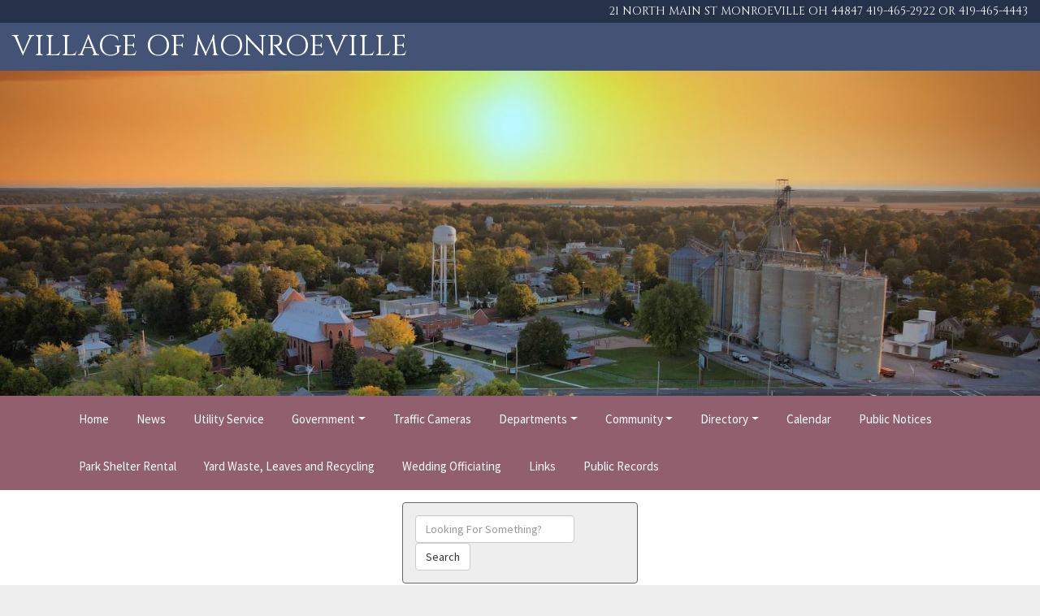

--- FILE ---
content_type: text/css
request_url: http://monroevilleohio.com/css/css.css?id=69705a25e4db9
body_size: 3735
content:
@import url('https://fonts.googleapis.com/css2?family=Cinzel&family=Playfair+Display:wght@400;700&family=Source+Sans+Pro&display=swap');

a.upcoming {
	color: #990000;
	display: block;
	text-decoration: none;
	padding: 4px;
	margin: 2px 0;
	font-size: 12px;
	background-color: #e1d499;
}
a.upcoming:hover {
	background-color: #9a6519;
	color: #ffffff;
}
a.pn {
	text-decoration: none;
	color: #74060a;
}
a.pn:hover {
	background-color: transparent;
}
.addedPadding {
	padding-top: 0;
}
.addedPadding2 {
	padding-top: 50px;
}
#addressBar {
	font-size: 14px;
	text-align: right;
	width: 100%;
	background-color: #263249;
	color: #fff;
	padding: 4px 15px;
}
.alert-green, .alert-red, .alert-blue, .alert-black, .alert-white, .alert-orange, .alert-purple {
	display: block;
	margin: 15px;
	border-radius: 4px;
	padding: 10px;
	font-weight: bold;
	border: 2px solid;
}
.alert-black {
	border-color: #000;
	background-color: #333;
	color: #fff;
}
.alert-blue {
	border-color: #021496;
	background-color: #99ccff;
	color: #021496;
}
.alert-green {
	border-color: #2db83d;
	background-color: #d4ffb2;
	color: #2db83d;
}
.alert-orange {
	border-color: #f97300;
	background-color: #ffe7b6;
	color: #f97300;
}
.alert-purple {
	border-color: #674064;
	background-color: #e9c9ec;
	color: #674064;
}
.alert-red {
	border-color: #cb2424;
	background-color: #fec0c0;
	color: #b62020;
}
.alert-white {
	border-color: #999;
	background-color: #fff;
	color: #000;
}
.articleCol .header {
	font-weight: bold;
	font-size: 18px;
}
.articleColDetail {
	padding: 10px;
}
.articleColText {
	display: block;
}
.articleColTitle {
	padding: 4px 6px;
	color: #0f3c6e;
	font-weight: bold;
	font-size: 16px;
	margin-top: 5px;
	text-align: center;
}
.articleImg {
	max-width: 300px;
}
.artImg {
	display: block;
	margin: 10px auto 0 auto;
	max-width: 366px;
}

#bgcolor{
	background-color: #fff;
	width: 100%;
	padding: 20px 15px;
}
.bgColor {
	background-color: #fff;
	width: 100%;
	border-bottom: 2px #999 solid;
}
.bgWhite2 {
	padding-top: 20px;
	background-color: #fff;
}
#bName {
	font-family: 'Playfair Display SC', serif;
	font-size: 25px;
}
#bName a {
	color: #0f3c6e;
	text-decoration: none;
}
#bName a:hover {
	text-decoration: none;
}
body {
	font-family: 'Source Sans Pro', sans-serif;
	font-size: 15px;
	color: #000;
	background-color: #eee;
}
.bold {
	font-weight: bold;
}
.btn.active.focus, .btn.active:focus, .btn.focus, .btn:active.focus, .btn:active:focus, .btn:focus {
	outline: 0;
}
.btn-primary {
	background-color: #915f6d !important;
	border: 0 !important;
	color: #fff !important;
	-webkit-transition: background .3s;
	transition-property: background;
}
.btn-primary.active, .btn-primary:active, .open>.dropdown-toggle.btn-primary {
	border: 0;
}
.btn-primary.focus, .btn-primary:focus {
	border: 0;
}
.btn-primary.active.focus, .btn-primary.active:focus, .btn-primary.active:hover, .btn-primary:active.focus, .btn-primary:active:focus, .btn-primary:active:hover, .open>.dropdown-toggle.btn-primary.focus, .open>.dropdown-toggle.btn-primary:focus, .open>.dropdown-toggle.btn-primary:hover, .btn-primary:hover {
	border: 0;
	background-color: #102b62 !important;
}
.btn-space {
	margin: 6px 0;
}
#byline {
	font-family: 'Playball', cursive;
	font-size: 20px;
}

#calendar {
	margin-bottom: 10px;
}
#calendar td {
	height: 100px;
	text-align: right;
	border: solid 1px #0f3e6a;
	width: 14%;
	padding: 4px;
}
#calendar td.span {
	display: block;
}
#calendar td.today {
	background-color: #7faeda;
	color: #000;
}
#calendar td.week {
	height: 20px;
	color: #ffffff;
	font-weight: bold;
	background-color: #0f3e6a;
	text-align: left;
}
#calendar th {
	font-size: 16px;
}
.cd-top {
	display: inline-block;
	height: 40px;
	width: 40px;
	position: fixed;
	bottom: 40px;
	right: 10px;
	-webkit-box-shadow: 0 0 10px rgba(0, 0, 0, 0.05);
	box-shadow: 0 0 10px rgba(0, 0, 0, 0.05);
	/* image replacement properties */
	overflow: hidden;
	text-indent: 100%;
	white-space: nowrap;
	background: rgba(15, 60, 110, 0.8) url(../images/cd-top-arrow.svg) no-repeat center 50%;
	visibility: hidden;
	opacity: 0;
	-webkit-transition: opacity .3s 0s, visibility 0s .3s, background-color .3s 0s;
	transition: opacity .3s 0s, visibility 0s .3s, background-color .3s 0s;
}

.cd-top.cd-top--show, .cd-top.cd-top--fade-out, .cd-top:hover {
	-webkit-transition: opacity .3s 0s, visibility 0s 0s, background-color .3s 0s;
	transition: opacity .3s 0s, visibility 0s 0s, background-color .3s 0s;
}

.cd-top.cd-top--show {
	/* the button becomes visible */
	visibility: visible;
	opacity: 1;
}

.cd-top.cd-top--fade-out {
	/* if the user keeps scrolling down, the button is out of focus and becomes less visible */
	opacity: .5;
}

.cd-top:hover {
	background-color: #0f3c6e;
	opacity: 1;
}
.checkPass {
	display: none;
}
.clearFix {
	font-size: 1px;
	padding: 0;
	margin: 0;
	clear: both;
}
.content {
}
#calendar a.event {
	font-size: 13px;
	display: block;
	margin: 2px 0;
	color: #000;
	text-decoration: none;
	border-top: solid 1px #74060a;
	border-bottom: solid 1px #74060a;
	padding: 2px 6px 2px 0;
	background-color: #d38b8e;
	border-radius: 4px;
	cursor: pointer;
}
#calendar a.event:hover {
	background-color: #74060a;
	color: #ffffff;
}

div.eL-captcha > div.eL-possibilities.type-0 {
	background-color: #fff;
	border-radius: 10px;
	padding: 10px !important;
	height: 52px !important;
	margin-top: 20px !important;
}
div.eL-captcha > div.eL-where2go {
	background: #3174a5 !important;
}
.dl {
	margin: 10px 0;
}
.docDownload {
	border: 1px #337ab7 solid;
	border-radius: 6px;
	padding: 6px 10px;
	font-size: 12px;
	margin-top: 4px;
	display: block;
}
.docDownload:hover, .docDownload:active, .docDownload:focus {
	text-decoration: none;
	background-color: #eee;
}
.docSection {
	margin-left: 15px;
}
.docSection h3 {
	color: #203a7b;
}
.documents p {
	font-size: 13px;
}
.dropdown-item.active, .dropdown-item:active {
    color: #fff;
    text-decoration: none;
    background-color: #007bff;
}
.dropdown-item:focus, .dropdown-item:hover {
    color: #16181b;
    text-decoration: none;
    background-color: #f8f9fa;
}
.dropdown-item:first-child {
    border-top-left-radius: calc(.25rem - 1px);
    border-top-right-radius: calc(.25rem - 1px);
}
.dropdown-item {
    display: block;
    width: 100%;
    padding: .25rem 1.5rem;
    clear: both;
    font-weight: 400;
    color: #212529;
    text-align: inherit;
    white-space: nowrap;
    background-color: transparent;
    border: 0;
}
.dropdown-toggle::after {
	display: inline-block;
	margin-left: .255em;
	vertical-align: .255em;
	content: "";
	border-top: .3em solid;
	border-right: .3em solid transparent;
	border-bottom: 0;
	border-left: .3em solid transparent;
}

#facebook {
	padding-bottom: 10px;
}
.fb {
	border-radius: 4px;
}
.fb-page {
	padding-bottom: 20px;
}
#footColor {
	width: 100%;
	padding: 0 15px;
}
.footBox {
	margin: 4px;
	padding: 4px 6px;
}
.footBox>a {
	font-weight: bold;
}
.foot-links {
	list-style: none;
	padding: 0 0 0 18px;
}
.foot-map {
	border: 1px #fff solid;
	border-radius: 4px;
	margin-top: 10px;
}
footer {
	font-size: 12px;
	color: #000;
	padding: 10px 0;
}
footer a {
	color: #000;
}
footer a:hover {
	color: #000;
}
footer .nav>li>a:focus, footer .nav>li>a:hover {
	background-color: transparent;
}
.form-inline {
	margin-bottom: 14px;
}
.form-signin {
	max-width: 330px;
	padding: 15px;
	margin: 0 auto;
}
.form-signin .form-signin-heading, .form-signin .checkbox {
	margin-bottom: 10px;
	font-family: 'Anton', sans-serif;
	color: #000;
}
.form-signin .checkbox {
	font-weight: normal;
}
.form-signin .form-control {
	position: relative;
	height: auto;
	-webkit-box-sizing: border-box;
	-moz-box-sizing: border-box;
	box-sizing: border-box;
	padding: 10px;
	font-size: 16px;
}
.form-signin .form-control:focus {
	z-index: 2;
}
.form-signin input[type=email] {
	margin-bottom: 10px;
}
.form-signin input[type=password] {
	margin-bottom: 10px;
	border-top-left-radius: 0;
	border-top-right-radius: 0;
}
.form-signin input[type=text] {
	margin-bottom: -1px;
	border-bottom-left-radius: 0;
	border-bottom-right-radius: 0;
}

h1, h2, h3, h4, h5, h6 {
	font-family: 'Playfair Display', serif;
}
h3, .h3 {
	font-size: 20px;
}
header {
	color: #113cb6;
	font-family: 'Cinzel', serif;
	font-size: 28px;
	text-transform: uppercase;
}
header a {
	color: #fff;
	display: block;
	padding: 4px 15px;
}
header a:hover, header a:active {
	text-decoration: none;
	color: #fff;
}
.hpass {
	display: none;
}

#imgBox {
	width: 83px;
	height: 83px;
	float: left;
	display: block;
}
.insideImage {
	border: 1px #999 solid;
	border-radius: 4px;
	padding: 10px;
	margin: 6px;
	text-align: center;
}

.largeImg {
	width: 100%;
}
#loginBody {
	padding-top: 50px;
	background-color: #fff;
	margin-bottom: 20px;
}
#loginBody h1 {
	font-family: 'Anton', sans-serif;
}
#loginBody .navbar-inverse {
	background-color: #000;
}
#loginBody .navbar-inverse .navbar-nav>li>a {
	margin: 0;
	color: #fff;
}
#loginBody .navbar-inverse .navbar-nav>li>a:hover {
	color: #000;
}

#main {
}
#mainName {
	display: block;
	float: left;
	font-size: 18px;
	color: #fff;
	margin-top: 10px;
}
#mainContainer {
	padding-bottom: 15px;
}
#map_canvas {
	border-radius: 10px;
	width: 100%;
}
.mobile-only {
	display: inline;
}

.nav-sidebar {
	margin-right: -21px; /* 20px padding + 1px border */
	margin-bottom: 20px;
	margin-left: -20px;
}
.nav-sidebar > li > a, .nav-sidebar>li>span, .nav-sidebar > li > .dropdown > a {
	padding-right: 20px;
	padding-left: 20px;
}
.nav-sidebar > .active > a, .nav-sidebar > .active > a:hover, .nav-sidebar > .active > a:focus {
	color: #fff;
	background-color: #428bca;
}
.navbar-fixed-top {
	border: 0;
}
.navbar {
	border-radius: 0;
	margin: 0;
}
.navbar-collapse {
	padding: 0;
}
.navbar-inverse {
	background-color: #915f6d;
	border: 0;
}
.navbar-inverse .navbar-nav>li>a {
	color: #fff;
	border-radius: 4px;
	-webkit-transition: background .7s;
	transition-property: background,color;
	margin: 4px 2px;
}
.navbar-inverse .navbar-nav>li>a:focus, .navbar-inverse .navbar-nav>li>a:hover, .navbar-inverse .navbar-nav>.active>a, .navbar-inverse .navbar-nav>.active>a:hover {
	color: #000;
	background-color: #fff;
	border-radius: 4px;
}
.navbar-inverse .navbar-toggle .icon-bar {
	background-color: #6ca9c6;
}
.navbar-inverse .navbar-toggle:focus, .navbar-inverse .navbar-toggle:hover {
	background-color: #22579b;
}
.navbar-nav {
	margin: 7.5px 0;
}
.no-mobile {
	display: none;
}

.padding {
	padding: 15px;
}
#phone {
	display: block;
	margin: 5px 0;
}
#phone a {
	display: inline;
}

.red {
	color: #ff0000;
}

.tab {
	margin-left: 25px;
}
.title {
	font-weight: bold;
	text-decoration: underline;
	font-size: 16px;
}

#searchBox {
	width: 290px;
	margin:15px auto 0 auto;
	padding: 15px 15px 1px 15px;
	border: 1px #666 solid;
	border-radius: 4px;
	background-color: #eee;
}
#showBox {
	display: none;
}
.sidebar {
	display: none;
}
#sm-logo {
	margin: 4px;
}
.spacer {
	margin: 30px 0;
}
.stub {
	padding-bottom: 10px;
}
.stubTitle {
	font-weight: bold;
	font-size: 16px;
}
.subTitle {
	font-style: italic;
	font-size: 13px;
	padding-left: 10px;
}

.thumbnail {
	border: 0;
	background-color: transparent;
}
#titleDiv {
	color: #425375;
	padding: 10px 0;
}
#top {
	background: url('../images/cover.jpg');
	background-repeat: no-repeat;
	background-size: cover;
}
#topPhone a {
	color: #0f3c6e;
}

#villageName {
	position: relative;
	top: 0;
	left:0;
	z-index: 5;
	width: 100%;
	background-color: #425375;
	color: #fff;
}

@media (min-width: 768px) {
	#bName {
		font-size: 28px;
	}
	#byline {
		font-size: 20px;
	}
	.cd-top {
		right: 20px;
		bottom: 20px;
	}
	.col-md-4 .dl-horizontal dd {
		margin-left: 125px;
	}
	.col-md-4 .dl-horizontal dt {
		width: 120px;
	}
	#content {
		position: relative;
	}
	.dropdown:hover .dropdown-menu {
		display: block;
		margin-top: 0;
	}
	#facebook {
		display: block;
		margin-top: 10px;
	}
	#facebook img {
		max-width: 100px;
	}
	.foot-map {
		margin-top: 0;
	}
	footer .nav {
		margin-bottom: 10px;
	}
	footer .nav>li {
		float: left;
		display: block;
	}
	header {
		font-size: 36px;
	}
	.map-text {
		font-size: 14px;
	}
	.mobile-only {
		display: none;
	}
	.modal-dialog {
		width: 600px;
	}
	.navbar-nav {
		margin: 0;
	}
	.navbar-nav>li {
		background: transparent;
		-webkit-transition: background .5s;
		transition-property: background;
	}
	.navbar-nav>li:hover {
	}
	.no-mobile {
		display: block;
	}
	#phone a {
		display: block;
	}
	#outerRim {
		padding: 0 !important;
		overflow: hidden;
		margin-bottom: 20px;
	}
	.row {
		margin-right:0;
		margin-left:0;
	}
	.sidebar {
		position: fixed;
		top: 51px;
		bottom: 0;
		left: 0;
		z-index: 1000;
		display: block;
		padding: 20px;
		overflow-x: hidden;
		overflow-y: auto; /* Scrollable contents if viewport is shorter than content. */
		background-color: #f5f5f5;
		border-right: 1px solid #eee;
	}
	#top {
		height: 120px;
	}
	#topPhone {
		float: right;
	}
	#topPhone #phone {
		display: block;
		float: left;
		padding: 10px 20px 0 0;
		font-size: 14px;
	}
}

@media (min-width: 992px) {
	.artImg {
		max-width: 475px;
	}
	#bName {
		font-size: 45px;
	}
	#byline {
		font-size: 30px;
	}
	.cd-top {
		height: 60px;
		width: 60px;
		right: 30px;
		bottom: 30px;
	}
	#facebook img {
		max-width: 150px;
	}
	.modal-dialog {
		width: 900px;
	}
	#top {
		height: 150px;
	}
	#topPhone #phone {
		font-size: 16px;
	}
}

@media (min-width: 1200px) {
	.artImg {
		max-width: 550px;
	}
	#bgcolor>.container {
		width: 1140px;
	}
	#bName {
		font-size: 55px;
	}
	#byline {
		font-size: 35px;
	}
	#navbar .nav {
		margin-left: 10px;
	}
	#top {
	 	height: 150px;
	}
}
